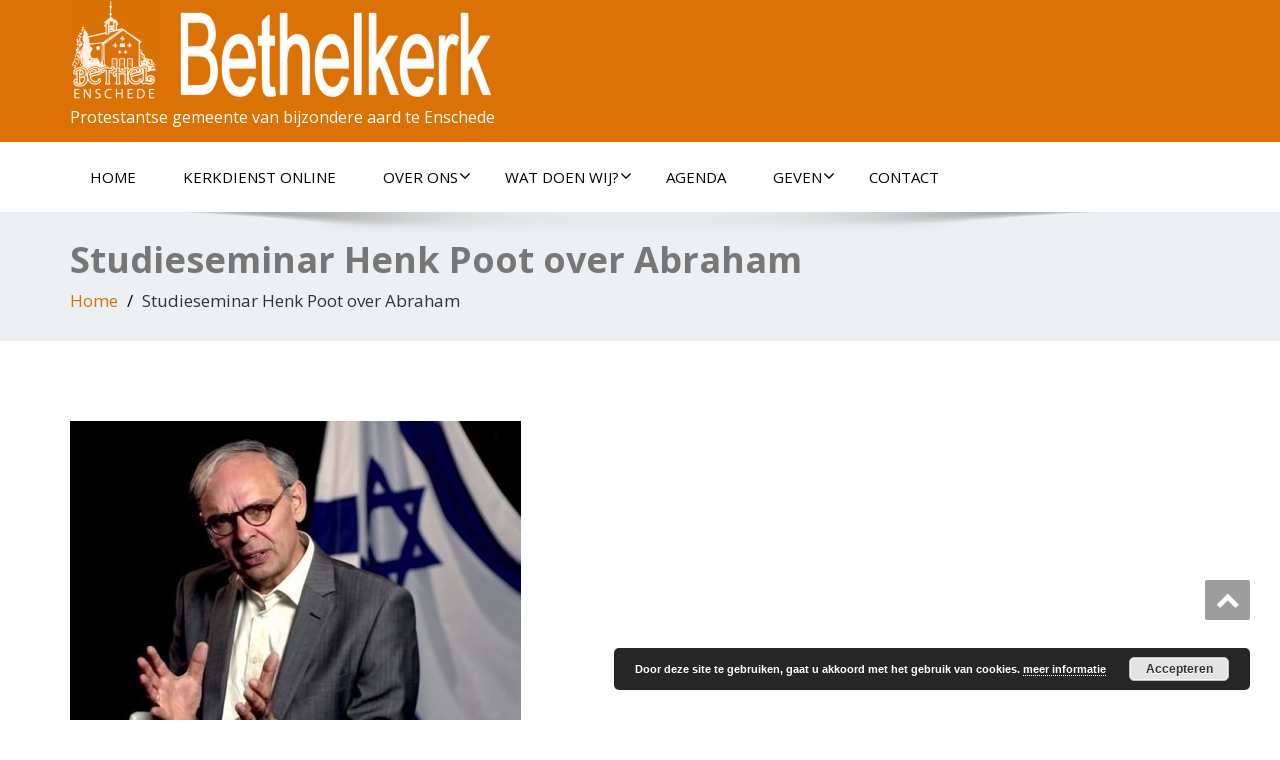

--- FILE ---
content_type: text/html; charset=UTF-8
request_url: https://bethelkerk-enschede.nl/studieseminar-henk-poot-over-abraham/
body_size: 7814
content:
<!DOCTYPE html>
<!--[if lt IE 7]>
    <html class="no-js lt-ie9 lt-ie8 lt-ie7"> <![endif]-->
    <!--[if IE 7]>
    <html class="no-js lt-ie9 lt-ie8"> <![endif]-->
    <!--[if IE 8]>
    <html class="no-js lt-ie9"> <![endif]-->
    <!--[if gt IE 8]><!-->
<html lang="nl"><!--<![endif]-->
<head>
	<meta http-equiv="X-UA-Compatible" content="IE=edge">
    <meta name="viewport" content="width=device-width, initial-scale=1.0">  
    <meta charset="UTF-8" />	
			<link rel="stylesheet" href="https://bethelkerk-enschede.nl/wp-content/themes/bethelkerk/style.css" type="text/css" media="screen" />
	<link href='https://fonts.googleapis.com/css?family=Bad+Script' rel='stylesheet' type='text/css'>
	<title>Studieseminar Henk Poot over Abraham &#8211; Bethelkerk</title>
<meta name='robots' content='max-image-preview:large' />
<link rel='dns-prefetch' href='//fonts.googleapis.com' />
<link rel='dns-prefetch' href='//s.w.org' />
<link rel="alternate" type="application/rss+xml" title="Bethelkerk &raquo; Feed" href="https://bethelkerk-enschede.nl/feed/" />
<link rel="alternate" type="application/rss+xml" title="Bethelkerk &raquo; Reactiesfeed" href="https://bethelkerk-enschede.nl/comments/feed/" />
<script type="text/javascript">
window._wpemojiSettings = {"baseUrl":"https:\/\/s.w.org\/images\/core\/emoji\/13.1.0\/72x72\/","ext":".png","svgUrl":"https:\/\/s.w.org\/images\/core\/emoji\/13.1.0\/svg\/","svgExt":".svg","source":{"concatemoji":"https:\/\/bethelkerk-enschede.nl\/wp-includes\/js\/wp-emoji-release.min.js?ver=5.9.12"}};
/*! This file is auto-generated */
!function(e,a,t){var n,r,o,i=a.createElement("canvas"),p=i.getContext&&i.getContext("2d");function s(e,t){var a=String.fromCharCode;p.clearRect(0,0,i.width,i.height),p.fillText(a.apply(this,e),0,0);e=i.toDataURL();return p.clearRect(0,0,i.width,i.height),p.fillText(a.apply(this,t),0,0),e===i.toDataURL()}function c(e){var t=a.createElement("script");t.src=e,t.defer=t.type="text/javascript",a.getElementsByTagName("head")[0].appendChild(t)}for(o=Array("flag","emoji"),t.supports={everything:!0,everythingExceptFlag:!0},r=0;r<o.length;r++)t.supports[o[r]]=function(e){if(!p||!p.fillText)return!1;switch(p.textBaseline="top",p.font="600 32px Arial",e){case"flag":return s([127987,65039,8205,9895,65039],[127987,65039,8203,9895,65039])?!1:!s([55356,56826,55356,56819],[55356,56826,8203,55356,56819])&&!s([55356,57332,56128,56423,56128,56418,56128,56421,56128,56430,56128,56423,56128,56447],[55356,57332,8203,56128,56423,8203,56128,56418,8203,56128,56421,8203,56128,56430,8203,56128,56423,8203,56128,56447]);case"emoji":return!s([10084,65039,8205,55357,56613],[10084,65039,8203,55357,56613])}return!1}(o[r]),t.supports.everything=t.supports.everything&&t.supports[o[r]],"flag"!==o[r]&&(t.supports.everythingExceptFlag=t.supports.everythingExceptFlag&&t.supports[o[r]]);t.supports.everythingExceptFlag=t.supports.everythingExceptFlag&&!t.supports.flag,t.DOMReady=!1,t.readyCallback=function(){t.DOMReady=!0},t.supports.everything||(n=function(){t.readyCallback()},a.addEventListener?(a.addEventListener("DOMContentLoaded",n,!1),e.addEventListener("load",n,!1)):(e.attachEvent("onload",n),a.attachEvent("onreadystatechange",function(){"complete"===a.readyState&&t.readyCallback()})),(n=t.source||{}).concatemoji?c(n.concatemoji):n.wpemoji&&n.twemoji&&(c(n.twemoji),c(n.wpemoji)))}(window,document,window._wpemojiSettings);
</script>
<style type="text/css">
img.wp-smiley,
img.emoji {
	display: inline !important;
	border: none !important;
	box-shadow: none !important;
	height: 1em !important;
	width: 1em !important;
	margin: 0 0.07em !important;
	vertical-align: -0.1em !important;
	background: none !important;
	padding: 0 !important;
}
</style>
	<link rel='stylesheet' id='wp-block-library-css'  href='https://bethelkerk-enschede.nl/wp-includes/css/dist/block-library/style.min.css?ver=5.9.12' type='text/css' media='all' />
<style id='global-styles-inline-css' type='text/css'>
body{--wp--preset--color--black: #000000;--wp--preset--color--cyan-bluish-gray: #abb8c3;--wp--preset--color--white: #ffffff;--wp--preset--color--pale-pink: #f78da7;--wp--preset--color--vivid-red: #cf2e2e;--wp--preset--color--luminous-vivid-orange: #ff6900;--wp--preset--color--luminous-vivid-amber: #fcb900;--wp--preset--color--light-green-cyan: #7bdcb5;--wp--preset--color--vivid-green-cyan: #00d084;--wp--preset--color--pale-cyan-blue: #8ed1fc;--wp--preset--color--vivid-cyan-blue: #0693e3;--wp--preset--color--vivid-purple: #9b51e0;--wp--preset--gradient--vivid-cyan-blue-to-vivid-purple: linear-gradient(135deg,rgba(6,147,227,1) 0%,rgb(155,81,224) 100%);--wp--preset--gradient--light-green-cyan-to-vivid-green-cyan: linear-gradient(135deg,rgb(122,220,180) 0%,rgb(0,208,130) 100%);--wp--preset--gradient--luminous-vivid-amber-to-luminous-vivid-orange: linear-gradient(135deg,rgba(252,185,0,1) 0%,rgba(255,105,0,1) 100%);--wp--preset--gradient--luminous-vivid-orange-to-vivid-red: linear-gradient(135deg,rgba(255,105,0,1) 0%,rgb(207,46,46) 100%);--wp--preset--gradient--very-light-gray-to-cyan-bluish-gray: linear-gradient(135deg,rgb(238,238,238) 0%,rgb(169,184,195) 100%);--wp--preset--gradient--cool-to-warm-spectrum: linear-gradient(135deg,rgb(74,234,220) 0%,rgb(151,120,209) 20%,rgb(207,42,186) 40%,rgb(238,44,130) 60%,rgb(251,105,98) 80%,rgb(254,248,76) 100%);--wp--preset--gradient--blush-light-purple: linear-gradient(135deg,rgb(255,206,236) 0%,rgb(152,150,240) 100%);--wp--preset--gradient--blush-bordeaux: linear-gradient(135deg,rgb(254,205,165) 0%,rgb(254,45,45) 50%,rgb(107,0,62) 100%);--wp--preset--gradient--luminous-dusk: linear-gradient(135deg,rgb(255,203,112) 0%,rgb(199,81,192) 50%,rgb(65,88,208) 100%);--wp--preset--gradient--pale-ocean: linear-gradient(135deg,rgb(255,245,203) 0%,rgb(182,227,212) 50%,rgb(51,167,181) 100%);--wp--preset--gradient--electric-grass: linear-gradient(135deg,rgb(202,248,128) 0%,rgb(113,206,126) 100%);--wp--preset--gradient--midnight: linear-gradient(135deg,rgb(2,3,129) 0%,rgb(40,116,252) 100%);--wp--preset--duotone--dark-grayscale: url('#wp-duotone-dark-grayscale');--wp--preset--duotone--grayscale: url('#wp-duotone-grayscale');--wp--preset--duotone--purple-yellow: url('#wp-duotone-purple-yellow');--wp--preset--duotone--blue-red: url('#wp-duotone-blue-red');--wp--preset--duotone--midnight: url('#wp-duotone-midnight');--wp--preset--duotone--magenta-yellow: url('#wp-duotone-magenta-yellow');--wp--preset--duotone--purple-green: url('#wp-duotone-purple-green');--wp--preset--duotone--blue-orange: url('#wp-duotone-blue-orange');--wp--preset--font-size--small: 13px;--wp--preset--font-size--medium: 20px;--wp--preset--font-size--large: 36px;--wp--preset--font-size--x-large: 42px;}.has-black-color{color: var(--wp--preset--color--black) !important;}.has-cyan-bluish-gray-color{color: var(--wp--preset--color--cyan-bluish-gray) !important;}.has-white-color{color: var(--wp--preset--color--white) !important;}.has-pale-pink-color{color: var(--wp--preset--color--pale-pink) !important;}.has-vivid-red-color{color: var(--wp--preset--color--vivid-red) !important;}.has-luminous-vivid-orange-color{color: var(--wp--preset--color--luminous-vivid-orange) !important;}.has-luminous-vivid-amber-color{color: var(--wp--preset--color--luminous-vivid-amber) !important;}.has-light-green-cyan-color{color: var(--wp--preset--color--light-green-cyan) !important;}.has-vivid-green-cyan-color{color: var(--wp--preset--color--vivid-green-cyan) !important;}.has-pale-cyan-blue-color{color: var(--wp--preset--color--pale-cyan-blue) !important;}.has-vivid-cyan-blue-color{color: var(--wp--preset--color--vivid-cyan-blue) !important;}.has-vivid-purple-color{color: var(--wp--preset--color--vivid-purple) !important;}.has-black-background-color{background-color: var(--wp--preset--color--black) !important;}.has-cyan-bluish-gray-background-color{background-color: var(--wp--preset--color--cyan-bluish-gray) !important;}.has-white-background-color{background-color: var(--wp--preset--color--white) !important;}.has-pale-pink-background-color{background-color: var(--wp--preset--color--pale-pink) !important;}.has-vivid-red-background-color{background-color: var(--wp--preset--color--vivid-red) !important;}.has-luminous-vivid-orange-background-color{background-color: var(--wp--preset--color--luminous-vivid-orange) !important;}.has-luminous-vivid-amber-background-color{background-color: var(--wp--preset--color--luminous-vivid-amber) !important;}.has-light-green-cyan-background-color{background-color: var(--wp--preset--color--light-green-cyan) !important;}.has-vivid-green-cyan-background-color{background-color: var(--wp--preset--color--vivid-green-cyan) !important;}.has-pale-cyan-blue-background-color{background-color: var(--wp--preset--color--pale-cyan-blue) !important;}.has-vivid-cyan-blue-background-color{background-color: var(--wp--preset--color--vivid-cyan-blue) !important;}.has-vivid-purple-background-color{background-color: var(--wp--preset--color--vivid-purple) !important;}.has-black-border-color{border-color: var(--wp--preset--color--black) !important;}.has-cyan-bluish-gray-border-color{border-color: var(--wp--preset--color--cyan-bluish-gray) !important;}.has-white-border-color{border-color: var(--wp--preset--color--white) !important;}.has-pale-pink-border-color{border-color: var(--wp--preset--color--pale-pink) !important;}.has-vivid-red-border-color{border-color: var(--wp--preset--color--vivid-red) !important;}.has-luminous-vivid-orange-border-color{border-color: var(--wp--preset--color--luminous-vivid-orange) !important;}.has-luminous-vivid-amber-border-color{border-color: var(--wp--preset--color--luminous-vivid-amber) !important;}.has-light-green-cyan-border-color{border-color: var(--wp--preset--color--light-green-cyan) !important;}.has-vivid-green-cyan-border-color{border-color: var(--wp--preset--color--vivid-green-cyan) !important;}.has-pale-cyan-blue-border-color{border-color: var(--wp--preset--color--pale-cyan-blue) !important;}.has-vivid-cyan-blue-border-color{border-color: var(--wp--preset--color--vivid-cyan-blue) !important;}.has-vivid-purple-border-color{border-color: var(--wp--preset--color--vivid-purple) !important;}.has-vivid-cyan-blue-to-vivid-purple-gradient-background{background: var(--wp--preset--gradient--vivid-cyan-blue-to-vivid-purple) !important;}.has-light-green-cyan-to-vivid-green-cyan-gradient-background{background: var(--wp--preset--gradient--light-green-cyan-to-vivid-green-cyan) !important;}.has-luminous-vivid-amber-to-luminous-vivid-orange-gradient-background{background: var(--wp--preset--gradient--luminous-vivid-amber-to-luminous-vivid-orange) !important;}.has-luminous-vivid-orange-to-vivid-red-gradient-background{background: var(--wp--preset--gradient--luminous-vivid-orange-to-vivid-red) !important;}.has-very-light-gray-to-cyan-bluish-gray-gradient-background{background: var(--wp--preset--gradient--very-light-gray-to-cyan-bluish-gray) !important;}.has-cool-to-warm-spectrum-gradient-background{background: var(--wp--preset--gradient--cool-to-warm-spectrum) !important;}.has-blush-light-purple-gradient-background{background: var(--wp--preset--gradient--blush-light-purple) !important;}.has-blush-bordeaux-gradient-background{background: var(--wp--preset--gradient--blush-bordeaux) !important;}.has-luminous-dusk-gradient-background{background: var(--wp--preset--gradient--luminous-dusk) !important;}.has-pale-ocean-gradient-background{background: var(--wp--preset--gradient--pale-ocean) !important;}.has-electric-grass-gradient-background{background: var(--wp--preset--gradient--electric-grass) !important;}.has-midnight-gradient-background{background: var(--wp--preset--gradient--midnight) !important;}.has-small-font-size{font-size: var(--wp--preset--font-size--small) !important;}.has-medium-font-size{font-size: var(--wp--preset--font-size--medium) !important;}.has-large-font-size{font-size: var(--wp--preset--font-size--large) !important;}.has-x-large-font-size{font-size: var(--wp--preset--font-size--x-large) !important;}
</style>
<link rel='stylesheet' id='ecwd-popup-style-css'  href='https://bethelkerk-enschede.nl/wp-content/plugins/event-calendar-wd/css/ecwd_popup.css?ver=1.1.53_5b5c606408346' type='text/css' media='all' />
<link rel='stylesheet' id='ecwd_font-awesome-css'  href='https://bethelkerk-enschede.nl/wp-content/plugins/event-calendar-wd/css/font-awesome/font-awesome.css?ver=1.1.53_5b5c606408346' type='text/css' media='all' />
<link rel='stylesheet' id='ecwd-public-css'  href='https://bethelkerk-enschede.nl/wp-content/plugins/event-calendar-wd/css/style.css?ver=1.1.53_5b5c606408346' type='text/css' media='all' />
<link rel='stylesheet' id='enigma-style-sheet-css'  href='https://bethelkerk-enschede.nl/wp-content/themes/bethelkerk/style.css?ver=5.9.12' type='text/css' media='all' />
<link rel='stylesheet' id='bootstrap-css'  href='https://bethelkerk-enschede.nl/wp-content/themes/enigma/css/bootstrap.css?ver=5.9.12' type='text/css' media='all' />
<link rel='stylesheet' id='enigma-theme-css'  href='https://bethelkerk-enschede.nl/wp-content/themes/enigma/css/enigma-theme.css?ver=5.9.12' type='text/css' media='all' />
<link rel='stylesheet' id='media-responsive-css'  href='https://bethelkerk-enschede.nl/wp-content/themes/enigma/css/media-responsive.css?ver=5.9.12' type='text/css' media='all' />
<link rel='stylesheet' id='animations-css'  href='https://bethelkerk-enschede.nl/wp-content/themes/enigma/css/animations.css?ver=5.9.12' type='text/css' media='all' />
<link rel='stylesheet' id='theme-animtae-css'  href='https://bethelkerk-enschede.nl/wp-content/themes/enigma/css/theme-animtae.css?ver=5.9.12' type='text/css' media='all' />
<link rel='stylesheet' id='font-awesome-css'  href='https://bethelkerk-enschede.nl/wp-content/themes/enigma/css/font-awesome-5.8.1/css/all.min.css?ver=5.9.12' type='text/css' media='all' />
<link rel='stylesheet' id='font-awesome-470-css'  href='https://bethelkerk-enschede.nl/wp-content/themes/enigma/css/font-awesome-4.7.0/css/font-awesome.min.css?ver=5.9.12' type='text/css' media='all' />
<link rel='stylesheet' id='OpenSansRegular-css'  href='//fonts.googleapis.com/css?family=Open+Sans&#038;ver=5.9.12' type='text/css' media='all' />
<link rel='stylesheet' id='OpenSansBold-css'  href='//fonts.googleapis.com/css?family=Open+Sans%3A700&#038;ver=5.9.12' type='text/css' media='all' />
<link rel='stylesheet' id='OpenSansSemiBold-css'  href='//fonts.googleapis.com/css?family=Open+Sans%3A600&#038;ver=5.9.12' type='text/css' media='all' />
<link rel='stylesheet' id='RobotoRegular-css'  href='//fonts.googleapis.com/css?family=Roboto&#038;ver=5.9.12' type='text/css' media='all' />
<link rel='stylesheet' id='RobotoBold-css'  href='//fonts.googleapis.com/css?family=Roboto%3A700&#038;ver=5.9.12' type='text/css' media='all' />
<link rel='stylesheet' id='RalewaySemiBold-css'  href='//fonts.googleapis.com/css?family=Raleway%3A600&#038;ver=5.9.12' type='text/css' media='all' />
<link rel='stylesheet' id='Courgette-css'  href='//fonts.googleapis.com/css?family=Courgette&#038;ver=5.9.12' type='text/css' media='all' />
<link rel='stylesheet' id='googleFonts-css'  href='https://fonts.googleapis.com/css?family=Open+Sans%3A300%2C400%2C600%2C700%2C900%2C300italic%2C400italic%2C600italic%2C700italic%2C900italic&#038;ver=5.9.12' type='text/css' media='all' />
<link rel='stylesheet' id='menu_font-css'  href='https://fonts.googleapis.com/css?family=Open+Sans%3A300%2C400%2C600%2C700%2C900%2C300italic%2C400italic%2C600italic%2C700italic%2C900italic&#038;ver=5.9.12' type='text/css' media='all' />
<link rel='stylesheet' id='theme_title-css'  href='https://fonts.googleapis.com/css?family=Open+Sans%3A300%2C400%2C600%2C700%2C900%2C300italic%2C400italic%2C600italic%2C700italic%2C900italic&#038;ver=5.9.12' type='text/css' media='all' />
<link rel='stylesheet' id='desc_font_all-css'  href='https://fonts.googleapis.com/css?family=Open+Sans%3A300%2C400%2C600%2C700%2C900%2C300italic%2C400italic%2C600italic%2C700italic%2C900italic&#038;ver=5.9.12' type='text/css' media='all' />
<link rel='stylesheet' id='bke_color-css'  href='https://bethelkerk-enschede.nl/wp-content/themes/bethelkerk/bke_color.css?ver=5.9.12' type='text/css' media='all' />
<script type='text/javascript' src='https://bethelkerk-enschede.nl/wp-includes/js/jquery/jquery.min.js?ver=3.6.0' id='jquery-core-js'></script>
<script type='text/javascript' src='https://bethelkerk-enschede.nl/wp-includes/js/jquery/jquery-migrate.min.js?ver=3.3.2' id='jquery-migrate-js'></script>
<script type='text/javascript' src='https://bethelkerk-enschede.nl/wp-content/plugins/itro-popup/scripts/itro-scripts.js?ver=5.9.12' id='itro-scripts-js'></script>
<script type='text/javascript' src='https://bethelkerk-enschede.nl/wp-content/themes/enigma/js/menu.js?ver=5.9.12' id='menu-js'></script>
<script type='text/javascript' src='https://bethelkerk-enschede.nl/wp-content/themes/enigma/js/bootstrap.js?ver=5.9.12' id='bootstrap-js-js'></script>
<script type='text/javascript' src='https://bethelkerk-enschede.nl/wp-content/themes/enigma/js/enigma_theme_script.js?ver=5.9.12' id='enigma-theme-script-js'></script>
<link rel="https://api.w.org/" href="https://bethelkerk-enschede.nl/wp-json/" /><link rel="alternate" type="application/json" href="https://bethelkerk-enschede.nl/wp-json/wp/v2/pages/3704" /><link rel="EditURI" type="application/rsd+xml" title="RSD" href="https://bethelkerk-enschede.nl/xmlrpc.php?rsd" />
<link rel="wlwmanifest" type="application/wlwmanifest+xml" href="https://bethelkerk-enschede.nl/wp-includes/wlwmanifest.xml" /> 
<meta name="generator" content="WordPress 5.9.12" />
<link rel="canonical" href="https://bethelkerk-enschede.nl/studieseminar-henk-poot-over-abraham/" />
<link rel='shortlink' href='https://bethelkerk-enschede.nl/?p=3704' />
<link rel="alternate" type="application/json+oembed" href="https://bethelkerk-enschede.nl/wp-json/oembed/1.0/embed?url=https%3A%2F%2Fbethelkerk-enschede.nl%2Fstudieseminar-henk-poot-over-abraham%2F" />
<link rel="alternate" type="text/xml+oembed" href="https://bethelkerk-enschede.nl/wp-json/oembed/1.0/embed?url=https%3A%2F%2Fbethelkerk-enschede.nl%2Fstudieseminar-henk-poot-over-abraham%2F&#038;format=xml" />
<link rel="icon" href="https://bethelkerk-enschede.nl/wp-content/uploads/2015/10/cropped-Favicon-32x32.png" sizes="32x32" />
<link rel="icon" href="https://bethelkerk-enschede.nl/wp-content/uploads/2015/10/cropped-Favicon-192x192.png" sizes="192x192" />
<link rel="apple-touch-icon" href="https://bethelkerk-enschede.nl/wp-content/uploads/2015/10/cropped-Favicon-180x180.png" />
<meta name="msapplication-TileImage" content="https://bethelkerk-enschede.nl/wp-content/uploads/2015/10/cropped-Favicon-270x270.png" />
	<script>
	function setSelectBoxVal() {
    	var selectBoxVal = "";

    	if(selectBoxVal != "") {
        	var elements = document.getElementsByName("your-recipient");

    		if(elements != null && elements.length == 1) {
    			elements[0].value = selectBoxVal;
    		}
    	}
	}
	</script>
</head>
<body class="page-template page-template-fullwidth page-template-fullwidth-php page page-id-3704 wp-custom-logo ecwd-theme-parent-enigma ecwd-theme-child-bethelkerk" onload="setSelectBoxVal();">
<div>
	<!-- Header Section -->
	<div class="header_section" >
		<div class="container" >
			<!-- Logo & Contact Info -->
			<div class="row ">
				<div class="col-md-6 col-sm-12 wl_rtl" >					
					<div claSS="logo">						
					<a href="https://bethelkerk-enschede.nl/" title="Bethelkerk" rel="home">
											<img class="img-responsive" src="https://bethelkerk-enschede.nl/wp-content/uploads/2015/12/LogoWebsiteNieuw.png" style="height:px; width:px;" />
											</a>
					<p>Protestantse gemeente van bijzondere aard te Enschede</p>
					</div>
				</div>
							</div>
			<!-- /Logo & Contact Info -->
		</div>	
	</div>	
	<!-- /Header Section -->
	<!-- Navigation  menus -->
	<div class="navigation_menu "  data-spy="affix" data-offset-top="95" id="enigma_nav_top">
		<span id="header_shadow"></span>
		<div class="container navbar-container" >
			<nav class="navbar navbar-default " role="navigation">
				<div class="navbar-header">
					<button type="button" class="navbar-toggle" data-toggle="collapse" data-target="#menu">
					 
					  <span class="sr-only">Toggle navigation</span>
					  <span class="icon-bar"></span>
					  <span class="icon-bar"></span>
					  <span class="icon-bar"></span>
					</button>
				</div>
				<div id="menu" class="collapse navbar-collapse ">	
				<div class="menu-menu-1-container"><ul id="menu-menu-1" class="nav navbar-nav"><li id="menu-item-21" class="menu-item menu-item-type-post_type menu-item-object-page menu-item-home menu-item-21"><a href="https://bethelkerk-enschede.nl/">Home</a></li>
<li id="menu-item-6582" class="menu-item menu-item-type-custom menu-item-object-custom menu-item-6582"><a href="https://kerkdienstgemist.nl/stations/2065-De-Bethelkerk-Protestantse-gemeente-van-bijzondere-aard-te-Enschede">Kerkdienst online</a></li>
<li id="menu-item-186" class="menu-item menu-item-type-post_type menu-item-object-page menu-item-has-children menu-item-186 dropdown"><a href="https://bethelkerk-enschede.nl/over-ons/">Over ons<i class="fa fa-angle-down"></i></a>
<ul class="dropdown-menu">
	<li id="menu-item-24" class="menu-item menu-item-type-post_type menu-item-object-page menu-item-24"><a href="https://bethelkerk-enschede.nl/over-ons/wie-zijn-wij/">Wie zijn wij?</a></li>
	<li id="menu-item-23" class="menu-item menu-item-type-post_type menu-item-object-page menu-item-23"><a href="https://bethelkerk-enschede.nl/over-ons/wat-geloven-wij/">Wat geloven wij?</a></li>
	<li id="menu-item-188" class="menu-item menu-item-type-post_type menu-item-object-page menu-item-has-children menu-item-188 dropdown-submenu"><a href="https://bethelkerk-enschede.nl/speerpunten/">Speerpunten<i class="fa fa-angle-down"></i></a>
	<ul class="dropdown-menu">
		<li id="menu-item-43" class="menu-item menu-item-type-post_type menu-item-object-page menu-item-43"><a href="https://bethelkerk-enschede.nl/speerpunten/oog-voor-elkaar/">Oog voor elkaar</a></li>
		<li id="menu-item-46" class="menu-item menu-item-type-post_type menu-item-object-page menu-item-46"><a href="https://bethelkerk-enschede.nl/speerpunten/jeugd-en-jongeren/">Jeugd en jongeren</a></li>
		<li id="menu-item-49" class="menu-item menu-item-type-post_type menu-item-object-page menu-item-49"><a href="https://bethelkerk-enschede.nl/speerpunten/oog-voor-de-wereld/">Oog voor de wereld</a></li>
		<li id="menu-item-203" class="menu-item menu-item-type-post_type menu-item-object-page menu-item-203"><a href="https://bethelkerk-enschede.nl/speerpunten/beleidsplan/">Beleidsplan</a></li>
	</ul>
</li>
	<li id="menu-item-6957" class="menu-item menu-item-type-post_type menu-item-object-page menu-item-6957"><a href="https://bethelkerk-enschede.nl/over-ons/plaatselijke-regeling/">Plaatselijke regeling</a></li>
	<li id="menu-item-7173" class="menu-item menu-item-type-post_type menu-item-object-page menu-item-7173"><a href="https://bethelkerk-enschede.nl/over-ons/veilige-kerk/">Veilige Kerk</a></li>
</ul>
</li>
<li id="menu-item-189" class="menu-item menu-item-type-post_type menu-item-object-page menu-item-has-children menu-item-189 dropdown"><a href="https://bethelkerk-enschede.nl/wat-doen-wij/">Wat doen wij?<i class="fa fa-angle-down"></i></a>
<ul class="dropdown-menu">
	<li id="menu-item-447" class="menu-item menu-item-type-post_type menu-item-object-page menu-item-447"><a href="https://bethelkerk-enschede.nl/wat-doen-wij/diensten/">Diensten</a></li>
	<li id="menu-item-448" class="menu-item menu-item-type-post_type menu-item-object-page menu-item-448"><a href="https://bethelkerk-enschede.nl/wat-doen-wij/jong/">Jong</a></li>
	<li id="menu-item-449" class="menu-item menu-item-type-post_type menu-item-object-page menu-item-449"><a href="https://bethelkerk-enschede.nl/wat-doen-wij/kringen/">Kringen</a></li>
	<li id="menu-item-450" class="menu-item menu-item-type-post_type menu-item-object-page menu-item-450"><a href="https://bethelkerk-enschede.nl/wat-doen-wij/verdere-samenkomsten/">Verdere samenkomsten</a></li>
	<li id="menu-item-230" class="menu-item menu-item-type-post_type menu-item-object-page menu-item-230"><a href="https://bethelkerk-enschede.nl/wat-doen-wij/kisfulpos/">Kisfülpös</a></li>
	<li id="menu-item-227" class="menu-item menu-item-type-post_type menu-item-object-page menu-item-227"><a href="https://bethelkerk-enschede.nl/wat-doen-wij/kerkenraad/">Kerkenraad</a></li>
	<li id="menu-item-506" class="menu-item menu-item-type-post_type menu-item-object-page menu-item-506"><a href="https://bethelkerk-enschede.nl/wat-doen-wij/kostersteam/">Kostersteam</a></li>
	<li id="menu-item-451" class="menu-item menu-item-type-post_type menu-item-object-page menu-item-451"><a href="https://bethelkerk-enschede.nl/wat-doen-wij/hvd/">HVD</a></li>
	<li id="menu-item-1272" class="menu-item menu-item-type-post_type menu-item-object-page menu-item-1272"><a href="https://bethelkerk-enschede.nl/wat-doen-wij/zonnegolf/">Zonnegolf</a></li>
	<li id="menu-item-453" class="menu-item menu-item-type-post_type menu-item-object-page menu-item-453"><a href="https://bethelkerk-enschede.nl/wat-doen-wij/commissies/">Commissies</a></li>
	<li id="menu-item-454" class="menu-item menu-item-type-post_type menu-item-object-page menu-item-454"><a href="https://bethelkerk-enschede.nl/wat-doen-wij/ondersteunende-activiteiten/">Ondersteunende activiteiten</a></li>
</ul>
</li>
<li id="menu-item-79" class="menu-item menu-item-type-post_type menu-item-object-page menu-item-79"><a href="https://bethelkerk-enschede.nl/de-agenda/">Agenda</a></li>
<li id="menu-item-187" class="menu-item menu-item-type-post_type menu-item-object-page menu-item-has-children menu-item-187 dropdown"><a href="https://bethelkerk-enschede.nl/geven/">Geven<i class="fa fa-angle-down"></i></a>
<ul class="dropdown-menu">
	<li id="menu-item-115" class="menu-item menu-item-type-post_type menu-item-object-page menu-item-115"><a href="https://bethelkerk-enschede.nl/geven/steun-ons/">Steun ons</a></li>
	<li id="menu-item-81" class="menu-item menu-item-type-post_type menu-item-object-page menu-item-81"><a href="https://bethelkerk-enschede.nl/geven/collectemunten/">Collectemunten</a></li>
	<li id="menu-item-4974" class="menu-item menu-item-type-post_type menu-item-object-page menu-item-4974"><a href="https://bethelkerk-enschede.nl/geven/givt/">Givt</a></li>
	<li id="menu-item-84" class="menu-item menu-item-type-post_type menu-item-object-page menu-item-84"><a href="https://bethelkerk-enschede.nl/geven/periodieke-gift/">Periodieke gift</a></li>
	<li id="menu-item-94" class="menu-item menu-item-type-post_type menu-item-object-page menu-item-94"><a href="https://bethelkerk-enschede.nl/anbi/">ANBI</a></li>
</ul>
</li>
<li id="menu-item-70" class="menu-item menu-item-type-post_type menu-item-object-page menu-item-70"><a href="https://bethelkerk-enschede.nl/contact/">Contact</a></li>
</ul></div>				
				</div>	
			</nav>
		</div>
	</div><div class="enigma_header_breadcrum_title">	
	<div class="container">
		<div class="row">
			<div class="col-md-12">
								<h1>Studieseminar Henk Poot over Abraham</h1>
				 				<!-- BreadCrumb -->
                <ul class="breadcrumb"><li><a href="https://bethelkerk-enschede.nl">Home</a></li> <li>Studieseminar Henk Poot over Abraham</li></ul>                <!-- BreadCrumb -->
			</div>
		</div>
	</div>	
</div><div class="container">
	<div class="row enigma_blog_wrapper">
	<div class="col-md-12">
	<div class="enigma_blog_full">
		<div class="enigma_blog_post_content">
			<p><img src="/wp-content/uploads/2019/02/henk-poot.jpg" /></p>
<p>Op woensdag 27 maart is in de Bethelkerk de eerste studieavond in een serie van drie met ds. Henk Poot, als Israëlpredikant verbonden aan de stichting Christenen voor Israël. Het thema is: Abraham, de vriend van God. De andere data zijn: woensdag 3 en 10 april. De aanvang is om 19.30 uur, toegang is gratis.</p>
<p><strong>Abraham, de vriend van God</strong><br />
Abrahams leven is één lange reis met God. Onder Gods leiding trekt Abraham van Ur der Chaldeeën naar het Beloofde Land en wordt daar de stamvader van Israël en alle gelovigen. Zijn kinderlijk geloof en onvoorwaardelijke gehoorzaamheid zorgen ervoor dat hij de geschiedenis ingaat als de vriend van God. Maar Abraham is een mens. Hij twijfelt soms en betrekt God niet bij al zijn keuzes. Ds. Henk Poot laat zien welke lessen gelovigen uit Abrahams reis met God kunnen trekken, en welk doel God met Abrahams nakomelingen heeft.</p>
<p><strong>Achtergrond spreker</strong><br />
Ds. Henk Poot is als predikant verbonden aan Christenen voor Israël. Hij studeerde theologie in Utrecht en heeft verschillende boeken op zijn naam staan. Poot leidt regelmatig groepen rond in Israël en is een veelgevraagd spreker.</p>
		</div>
</div>	
<div class="push-right">
	<hr class="blog-sep header-sep">
</div>
    	
	</div>		
	</div>
</div>	
<!-- enigma Callout Section -->
<!-- Footer Widget Secton -->
<div class="enigma_footer_widget_area">	
	<div class="container">
		<div class="row">
			<div class="col-md-3 col-sm-6 enigma_footer_widget_column"><div class="enigma_footer_widget_title">Zoeken<div class="enigma-footer-separator"></div></div><div class="input-group">
	 <form method="get" id="searchform" action="https://bethelkerk-enschede.nl/"> 	
		<input type="text" class="form-control"  name="s" id="s" placeholder="Wat zoekt u?" />
		<span class="input-group-btn">
		<button class="btn btn-search" type="submit"><i class="fa fa-search"></i></button>
		</span>
	 </form> 
</div></div>		</div>		
	</div>	
</div>
<div class="enigma_footer_area">
		<div class="container">
			<div class="col-md-12">
			<p class="enigma_footer_copyright_info wl_rtl" >
			 © 2016 Bethelkerk|Wij zijn een			<a target="_blank" rel="nofollow" href="/anbi/">ANBI</a></p>
						
			</div>		
		</div>		
</div>	
<!-- /Footer Widget Secton -->
</div>
<a href="#" title="Go Top" class="enigma_scrollup" style="display: inline;"><i class="fa fa-chevron-up"></i></a>
<style type="text/css">
</style>

<style>
.logo a h1, .logo p{
	font-family : Open Sans ;
}

.navbar-default .navbar-nav li a{
	font-family : Open Sans !important;
}

.carousel-text h1, .enigma_heading_title h3, .enigma_service_detail h3,
.enigma_home_portfolio_caption h3 a, .enigma_blog_thumb_wrapper h2 a,
.enigma_footer_widget_title, .enigma_header_breadcrum_title h1,
.enigma_fuul_blog_detail_padding h2 a, .enigma_fuul_blog_detail_padding h2,
.enigma_sidebar_widget_title h2{
	font-family : Open Sans;
}

.head-contact-info li a, .carousel-list li, .enigma_blog_read_btn,
.enigma_service_detail p, .enigma_blog_thumb_wrapper p, .enigma_blog_thumb_date li, .breadcrumb,
.breadcrumb li, .enigma_post_date span.date, .enigma_blog_comment a,
.enigma_fuul_blog_detail_padding p, #wblizar_nav, .enigma_comment_title h3,
.enigma_comment_detail_title, .enigma_comment_date, .enigma_comment_detail p, .reply,
.enigma_comment_form_section h2, .logged-in-as, .enigma_comment_form_section label, #enigma_send_button,
.enigma_blog_full p, .enigma_sidebar_link p a, .enigma_sidebar_widget ul li a, .enigma_footer_widget_column ul li a,
.enigma_footer_area p, .comment-author-link, .enigma_sidebar_widget ul li, .enigma_footer_widget_column .textwidget, .textwidget,
.enigma_callout_area p, .enigma_callout_area a, #searchform .form-control, .tagcloud a, #wp-calendar, 
.enigma_footer_widget_column .tagcloud a, .enigma_footer_widget_column ul#recentcomments li a, .enigma_footer_widget_column ul#recentcomments li{
	font-family : Open Sans ;
}
</style><link rel='stylesheet' id='basecss-css'  href='https://bethelkerk-enschede.nl/wp-content/plugins/eu-cookie-law/css/style.css?ver=5.9.12' type='text/css' media='all' />
<script type='text/javascript' src='https://bethelkerk-enschede.nl/wp-content/plugins/event-calendar-wd/js/ecwd_popup.js?ver=1.1.53_5b5c606408346' id='ecwd-popup-js'></script>
<script type='text/javascript' src='https://bethelkerk-enschede.nl/wp-includes/js/jquery/ui/core.min.js?ver=1.13.1' id='jquery-ui-core-js'></script>
<script type='text/javascript' src='https://bethelkerk-enschede.nl/wp-includes/js/jquery/ui/mouse.min.js?ver=1.13.1' id='jquery-ui-mouse-js'></script>
<script type='text/javascript' src='https://bethelkerk-enschede.nl/wp-includes/js/jquery/ui/draggable.min.js?ver=1.13.1' id='jquery-ui-draggable-js'></script>
<script type='text/javascript' src='https://bethelkerk-enschede.nl/wp-includes/js/imagesloaded.min.js?ver=4.1.4' id='imagesloaded-js'></script>
<script type='text/javascript' src='https://bethelkerk-enschede.nl/wp-includes/js/masonry.min.js?ver=4.2.2' id='masonry-js'></script>
<script type='text/javascript' id='ecwd-public-js-extra'>
/* <![CDATA[ */
var ecwd = {"ajaxurl":"https:\/\/bethelkerk-enschede.nl\/wp-admin\/admin-ajax.php","ajaxnonce":"9ce8e74f07","loadingText":"Aan het laden....","event_popup_title_text":"Event Details","plugin_url":"https:\/\/bethelkerk-enschede.nl\/wp-content\/plugins\/event-calendar-wd","gmap_key":"","gmap_style":""};
/* ]]> */
</script>
<script type='text/javascript' src='https://bethelkerk-enschede.nl/wp-content/plugins/event-calendar-wd/js/scripts.js?ver=1.1.53_5b5c606408346' id='ecwd-public-js'></script>
<script type='text/javascript' src='https://bethelkerk-enschede.nl/wp-includes/js/comment-reply.min.js?ver=5.9.12' id='comment-reply-js'></script>
<script type='text/javascript' id='eucookielaw-scripts-js-extra'>
/* <![CDATA[ */
var eucookielaw_data = {"euCookieSet":"","autoBlock":"0","expireTimer":"0","scrollConsent":"0","networkShareURL":"","isCookiePage":"","isRefererWebsite":""};
/* ]]> */
</script>
<script type='text/javascript' src='https://bethelkerk-enschede.nl/wp-content/plugins/eu-cookie-law/js/scripts.js?ver=3.1.6' id='eucookielaw-scripts-js'></script>
<!-- Eu Cookie Law 3.1.6 --><div class="pea_cook_wrapper pea_cook_bottomright" style="color:#FFFFFF;background:rgb(0,0,0);background: rgba(0,0,0,0.85);"><p>Door deze site te gebruiken, gaat u akkoord met het gebruik van cookies. <a style="color:#FFFFFF;" href="#" id="fom">meer informatie</a> <button id="pea_cook_btn" class="pea_cook_btn">Accepteren</button></p></div><div class="pea_cook_more_info_popover"><div class="pea_cook_more_info_popover_inner" style="color:#FFFFFF;background-color: rgba(0,0,0,0.9);"><p><h3>Cookies op deze website</h3>
Als u deze website gebruikt wordt er een aantal cookies geplaatst. Hieronder geven we een korte uitleg.
<br><br>
<b>Mededelingen pop-up</b>
<br>
Soms hebben we een belangrijke mededeling die we aan u laten zien in de vorm van een pop-up. We plaatsen dan ook een cookie die reguleert wanneer u de mededeling te zien krijgt.
<br><br>
<b>Google Maps</b>
<br>
Op de Contact pagina vindt u een kaartje van Google, waarop u kunt zien waar de Bethelkerk is. Hier kunt u ook een routebeschrijving aanmaken. Als u deze pagina opent plaatst Google cookies.</p><p><a style="color:#FFFFFF;" href="#" id="pea_close">Sluiten</a></p></div></div></body>
</html>

--- FILE ---
content_type: text/css
request_url: https://bethelkerk-enschede.nl/wp-content/plugins/event-calendar-wd/css/calendar.css?ver=1
body_size: 1047
content:
/*ecwd_11.ecwd_theme_4 => .ecwd_theme_calendar*/



.ecwd_theme_calendar:not(.calendar_widget_content) {
 width: 100% !important;
}

.ecwd_theme_calendar .calendar-head {
 background: #34495E !important;
 border: 1px solid #BBBBBB;
}

.ecwd_theme_calendar table.cal_blue.mini td ul.events li {
 background: #34495E;
}

.ecwd_theme_calendar .calendar-head .previous {
 border-right: 1px solid #909090 !important;
}

.ecwd_theme_calendar .calendar-head .next {
 border-left: 1px solid #909090 !important;
}

.ecwd_theme_calendar .calendar-head .current-month {
 border-left: 1px solid #909090 !important;
 border-right: 1px solid #909090 !important;
}

.ecwd_theme_calendar .calendar-head .next a, .ecwd_theme_calendar .calendar-head .next a {
 color: #ffffff !important;
}

.ecwd_theme_calendar .calendar-head .next a, .ecwd_theme_calendar .calendar-head .previous a {
 color: #ffffff !important;
}

.ecwd_theme_calendar .current-month a {
 color: #ffffff !important;
}

.ecwd_theme_calendar .calendar-head .next a, .ecwd_theme_calendar .calendar-head .previous a {
 font-size: 18px !important;
}

.ecwd_theme_calendar .calendar-head .current-month {
 color: #ffffff !important;
}

.ecwd_theme_calendar .calendar-head .current-month {
 font-size: 28px !important;
}

.ecwd_theme_calendar .current-month a {
 font-size: 28px !important;
}

.ecwd_theme_calendar .calendar-head .current-month div {
 color: #ffffff !important;
}

.ecwd_theme_calendar .calendar-head .current-month div {
 font-size: 16px !important;
 line-height: 16px !important;
}

.ecwd_theme_calendar .cal_tabs_blue .filter-container ul {
 background-color: #DB7205 !important;
}

.ecwd_theme_calendar .cal_tabs_blue .filter-container ul li a, .ecwd_theme_calendar .ecwd_calendar .filter-arrow-right, .ecwd_theme_calendar .cal_tabs_blue .filter-container ul li, .ecwd_theme_calendar .ecwd_calendar .filter-arrow-left {
 background-color: #DB7205 !important;
}

.ecwd_theme_calendar .cal_tabs_blue .filter-container ul li, .ecwd_theme_calendar .ecwd_calendar .filter-arrow-right, .ecwd_theme_calendar .cal_tabs_blue .filter-container ul li, .ecwd_theme_calendar .ecwd_calendar .filter-arrow-left {
 border-left: 1px solid #BBBBBB !important;
 border-right: 1px solid #BBBBBB !important;
}

.ecwd_theme_calendar .cal_tabs_blue .filter-container ul li a, .ecwd_theme_calendar .ecwd_calendar .filter-arrow-right, .ecwd_theme_calendar .cal_tabs_blue .filter-container ul li, .ecwd_theme_calendar .ecwd_calendar .filter-arrow-left {
 color: #ffffff !important;
}

.ecwd_theme_calendar .cal_tabs_blue .filter-container ul li a, .ecwd_theme_calendar .ecwd_calendar .filter-arrow-right, .ecwd_theme_calendar .cal_tabs_blue .filter-container ul li, .ecwd_theme_calendar .ecwd_calendar .filter-arrow-left {
 font-size: 16px !important;
}

.ecwd_theme_calendar .cal_tabs_blue ul li.ecwd-selected-mode a {
 background-color: #ffffff !important;
}

.ecwd_theme_calendar .cal_tabs_blue ul li.ecwd-selected-mode a {
 color: #DB7205 !important;
}

.ecwd_theme_calendar .ecwd-search button, .ecwd_theme_calendar .ecwd-search button:hover {
 background: #DB7205 !important;
}

.ecwd_theme_calendar .ecwd-search-submit .fa, .ecwd_theme_calendar .ecwd-search-submit .fa:hover {
 color: #ffffff !important;
}

.ecwd_theme_calendar .ecwd_show_filters_top {
 background-color: #DB7205 !important;
}

.ecwd_theme_calendar .ecwd_show_filters_left {
 background-color: #ffffff !important;
}

.ecwd_theme_calendar .ecwd_show_filters_top {
 color: #ffffff !important;
}

.ecwd_theme_calendar .ecwd_show_filters_top span {
 color: #ffffff !important;
}

.ecwd_theme_calendar .ecwd_show_filters_left {
 color: #DB7205 !important;
}

.ecwd_theme_calendar .ecwd_show_filters_left span {
 color: #DB7205 !important;
}

.ecwd_theme_calendar .ecwd_filters .ecwd_filter_heading {
 background-color: #ECECEC !important;
}

.ecwd_theme_calendar .ecwd_filters .ecwd_filter_item {
 border: 1px solid #ffffff !important;
 border-top: 0 !important;
}

.ecwd_theme_calendar .ecwd_filter_item .ecwd_filter_heading span:after {
 border-color: transparent transparent transparent #DB7205 !important;
}

.ecwd_theme_calendar .ecwd_filter_item .ecwd_filter_heading.open span:after {
 border-color: #DB7205 transparent transparent transparent !important;
}

.ecwd_theme_calendar .ecwd_filters .ecwd_filter_heading {
 color: #DB7205 !important;
}

.ecwd_theme_calendar .ecwd_filters .ecwd_filter_heading {
 font-size: 16px !important;
}

.ecwd_theme_calendar .ecwd_reset_filters span {
 color: #DB7205 !important;
}

.ecwd_theme_calendar .ecwd_reset_filters span {
 font-size: 15px !important;
}

.ecwd_theme_calendar .ecwd_filter_checkboxes ul li {
 background-color: #ffffff !important;
}

.ecwd_theme_calendar .ecwd_filter_checkboxes ul li {
 border-color: #DEDEDE !important;
}

.ecwd_theme_calendar .ecwd_filter_checkboxes ul li span {
 color: #6E6E6E !important;
}

.ecwd_theme_calendar .ecwd_filter_checkboxes ul li span {
 font-size: 15px !important;
}

.ecwd_theme_calendar table.cal_blue.ecwd_calendar_container .normal-day-heading, .ecwd_theme_calendar table.cal_blue.ecwd_calendar_container .weekend-heading {
 background: #F9F9F9 !important;
}

.ecwd_theme_calendar table.cal_blue.ecwd_calendar_container .normal-day-heading, .ecwd_theme_calendar table.cal_blue.ecwd_calendar_container .weekend-heading {
 border: 1px solid #B6B6B6 !important;
}

.ecwd_theme_calendar table.cal_blue.ecwd_calendar_container .normal-day-heading, .ecwd_theme_calendar table.cal_blue.ecwd_calendar_container .weekend-heading {
 color: #585858 !important;
 font-size: 17px !important;
}

.ecwd_theme_calendar table.cal_blue.ecwd_calendar_container .normal-day-heading, .ecwd_theme_calendar table.cal_blue.ecwd_calendar_container .weekend-heading {
 font-size: 17px !important;
}

.ecwd_theme_calendar table.cal_blue.ecwd_calendar_container .day-with-date {
 background: #ffffff !important;
}

.ecwd_theme_calendar table.cal_blue.ecwd_calendar_container .day-with-date {
 border: 1px solid #B6B6B6 !important;
}

.ecwd_theme_calendar table.cal_blue.ecwd_calendar_container .day-with-date {
 color: #5C5C5C !important;
 font-size: 14px !important;
}

.ecwd_theme_calendar table.cal_blue.ecwd_calendar_container .day-with-date {
 font-size: 14px !important;
}

.ecwd_theme_calendar table.cal_blue.ecwd_calendar_container .weekend {
 background: #EDEDED !important;
}

.ecwd_theme_calendar table.cal_blue.ecwd_calendar_container .day-without-date {
 background: #F9F9F9 !important;
}

.ecwd_theme_calendar table.cal_blue.ecwd_calendar_container .day-with-date .day-number {
 background: #E0E0E0 !important;
}

.ecwd_theme_calendar table.cal_blue.ecwd_calendar_container .day-with-date .day-number {
 color: #5C5C5C !important;
 font-size: 14px !important;
}

.ecwd_theme_calendar table.cal_blue.ecwd_calendar_container .day-with-date {
 font-size: 14px !important;
}

.ecwd_theme_calendar table.cal_blue.ecwd_calendar_container .current-day, .ecwd_theme_calendar table.cal_blue.mini .current-day {
 background: #ffffff !important;
}

.ecwd_theme_calendar table.cal_blue.ecwd_calendar_container .current-day {
 color: #ffffff !important;
}

.ecwd_theme_calendar table.cal_blue.ecwd_calendar_container .current-day .day-number, .ecwd_theme_calendar table.cal_blue.mini .current-day {
 background: #34495E !important;
}

.ecwd_theme_calendar table.cal_blue.ecwd_calendar_container .current-day .day-number {
 color: #ffffff !important;
}

.ecwd_theme_calendar .cal_blue.ecwd_calendar_container .events a, .ecwd_theme_calendar .cal_blue.ecwd_calendar_container .events span.ecwd_open_event_popup {
 font-size: 14px !important;
}

.ecwd_theme_calendar ul.ecwd_list li .event-main-content h3 a, .ecwd_theme_calendar ul.ecwd_list li .event-main-content h3 span.ecwd_open_event_popup {
 font-size: 14px !important;
}

.ecwd_theme_calendar ul.week-event-list li .event-main-content h3 a, .ecwd_theme_calendar ul.week-event-list li .event-main-content h3 span.ecwd_open_event_popup {
 font-size: 14px !important;
}

.ecwd_theme_calendar ul.day-event-list li .event-main-content h3 a, .ecwd_theme_calendar ul.day-event-list li .event-main-content h3 span.ecwd_open_event_popup {
 font-size: 14px !important;
}

.ecwd_theme_calendar ul.day4-event-list li .event-main-content h3 a, .ecwd_theme_calendar ul.day4-event-list li .event-main-content h3 span.ecwd_open_event_popup {
 font-size: 14px !important;
}

.ecwd_theme_calendar .ecwd_map_event a, .ecwd_theme_calendar .ecwd_map_event span.ecwd_open_event_popup {
 font-size: 14px !important;
}

.ecwd_theme_calendar .ecwd-poster-item h2 a, .ecwd_theme_calendar .ecwd-poster-item h2 span.ecwd_open_event_popup {
 font-size: 14px !important;
}

.ecwd_theme_calendar div.ecwd-page-full table.cal_blue div.event-details, .ecwd_theme_calendar .ecwd-poster-board .ecwd-poster-item .ecwd-event-content {
 background: #ffffff !important;
}

.ecwd_theme_calendar div.ecwd-event-arrow:before {
 border-right: solid #ffffff !important;
}

.ecwd_theme_calendar div.ecwd-event-arrow-right:before {
 border-left: solid #ffffff !important;
}

.ecwd_theme_calendar div.ecwd-page-full ul.ecwd_list li, .ecwd_theme_calendar ul.ecwd_list li .event-main-content {
 background: #ffffff !important;
}

.ecwd_theme_calendar .event-main-content, .ecwd_theme_calendar .ecwd-widget-mini .event-container, .ecwd_theme_calendar.ecwd-widget-mini .ecwd_list .event-main-content {
 background: #ffffff !important;
}

.ecwd_theme_calendar div.ecwd-page-full table.cal_blue div.event-details, .ecwd_theme_calendar .ecwd-poster-board .ecwd-poster-item .ecwd-event-content {
 border: 1px solid #bfbfbf !important;
}

.ecwd_theme_calendar ul.ecwd_list li {
 border: 1px solid #bfbfbf !important;
}

.ecwd_theme_calendar div.ecwd-page-full table.cal_blue div.event-details, .ecwd_theme_calendar .ecwd-poster-board .ecwd-poster-item .ecwd-event-content {
 color: #000000 !important;
}

.ecwd_theme_calendar ul.ecwd_list li .event-main-content {
 color: #000000;
}

.ecwd_theme_calendar .ecwd-day-date, .ecwd_theme_calendar .day-event-list .ecwd-week-date, .ecwd_theme_calendar .day4-event-list .ecwd-week-date, .ecwd_theme_calendar .week-event-list .ecwd-week-date, .ecwd_theme_calendar .ecwd_list .ecwd-list-date {
 background: #DB7205 !important;
}

.ecwd_theme_calendar .ecwd-day-date, .ecwd_theme_calendar .day-event-list .ecwd-week-date, .ecwd_theme_calendar .day4-event-list .ecwd-week-date, .ecwd_theme_calendar .week-event-list .ecwd-week-date, .ecwd_theme_calendar .ecwd_list .ecwd-list-date {
 color: #ffffff !important;
}

.ecwd_theme_calendar div[class^="ecwd-page"] .ecwd-day-date, .ecwd_theme_calendar div[class^="ecwd-page"] .day-event-list .ecwd-week-date, .ecwd_theme_calendar div[class^="ecwd-page"] .day4-event-list .ecwd-week-date, .ecwd_theme_calendar div[class^="ecwd-page"] .week-event-list .ecwd-week-date, .ecwd_theme_calendar div[class^="ecwd-page"] .ecwd_list .ecwd-list-date {
 font-size: 15px !important;
}

.ecwd_theme_calendar .ecwd-poster-board .ecwd-poster-item .ecwd-event-details .date span:not(.weekday-block):not(.datenumber) {
 background: #585858 !important;
}

.ecwd_theme_calendar .ecwd-poster-board .ecwd-poster-item .ecwd-event-details .date span:not(.weekday-block):not(.datenumber) {
 color: #ffffff !important;
}

.ecwd_theme_calendar .ecwd-pagination .cpage {
 background: #ffffff !important;
}

.ecwd_theme_calendar .ecwd-pagination .page {
 background: #DB7205 !important;
}

.ecwd_theme_calendar .ecwd-pagination .cpage, .ecwd_theme_calendar .ecwd-pagination .page {
 color: #A5A5A5 !important;
}